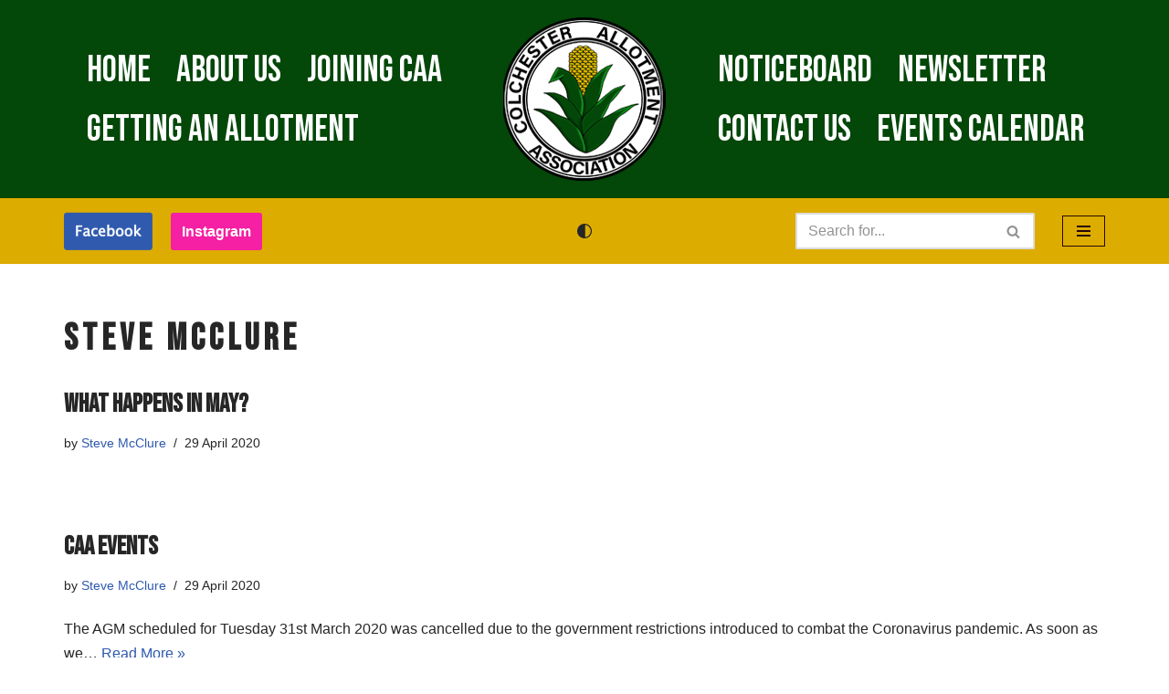

--- FILE ---
content_type: text/html; charset=UTF-8
request_url: https://www.colchester-allotments.org.uk/author/steve/
body_size: 14145
content:
<!DOCTYPE html>
<html lang="en-GB">

<head>
	
	<meta charset="UTF-8">
	<meta name="viewport" content="width=device-width, initial-scale=1, minimum-scale=1">
	<link rel="profile" href="https://gmpg.org/xfn/11">
		<title>Steve McClure &#8211; Colchester Allotment Association</title>
<meta name='robots' content='max-image-preview:large' />
<link rel='dns-prefetch' href='//maxcdn.bootstrapcdn.com' />
<link rel='dns-prefetch' href='//fonts.googleapis.com' />
<link rel="alternate" type="application/rss+xml" title="Colchester Allotment Association &raquo; Feed" href="https://www.colchester-allotments.org.uk/feed/" />
<link rel="alternate" type="application/rss+xml" title="Colchester Allotment Association &raquo; Comments Feed" href="https://www.colchester-allotments.org.uk/comments/feed/" />
<link rel="alternate" type="application/rss+xml" title="Colchester Allotment Association &raquo; Posts by Steve McClure Feed" href="https://www.colchester-allotments.org.uk/author/steve/feed/" />
<style id='wp-img-auto-sizes-contain-inline-css'>
img:is([sizes=auto i],[sizes^="auto," i]){contain-intrinsic-size:3000px 1500px}
/*# sourceURL=wp-img-auto-sizes-contain-inline-css */
</style>
<link rel='stylesheet' id='sbi_styles-css' href='https://www.colchester-allotments.org.uk/wp-content/plugins/instagram-feed/css/sbi-styles.min.css?ver=fde2248b7ea0a409ab20a6f532c9a3b7.1' media='all' />
<style id='wp-emoji-styles-inline-css'>

	img.wp-smiley, img.emoji {
		display: inline !important;
		border: none !important;
		box-shadow: none !important;
		height: 1em !important;
		width: 1em !important;
		margin: 0 0.07em !important;
		vertical-align: -0.1em !important;
		background: none !important;
		padding: 0 !important;
	}
/*# sourceURL=wp-emoji-styles-inline-css */
</style>
<style id='wp-block-library-inline-css'>
:root{--wp-block-synced-color:#7a00df;--wp-block-synced-color--rgb:122,0,223;--wp-bound-block-color:var(--wp-block-synced-color);--wp-editor-canvas-background:#ddd;--wp-admin-theme-color:#007cba;--wp-admin-theme-color--rgb:0,124,186;--wp-admin-theme-color-darker-10:#006ba1;--wp-admin-theme-color-darker-10--rgb:0,107,160.5;--wp-admin-theme-color-darker-20:#005a87;--wp-admin-theme-color-darker-20--rgb:0,90,135;--wp-admin-border-width-focus:2px}@media (min-resolution:192dpi){:root{--wp-admin-border-width-focus:1.5px}}.wp-element-button{cursor:pointer}:root .has-very-light-gray-background-color{background-color:#eee}:root .has-very-dark-gray-background-color{background-color:#313131}:root .has-very-light-gray-color{color:#eee}:root .has-very-dark-gray-color{color:#313131}:root .has-vivid-green-cyan-to-vivid-cyan-blue-gradient-background{background:linear-gradient(135deg,#00d084,#0693e3)}:root .has-purple-crush-gradient-background{background:linear-gradient(135deg,#34e2e4,#4721fb 50%,#ab1dfe)}:root .has-hazy-dawn-gradient-background{background:linear-gradient(135deg,#faaca8,#dad0ec)}:root .has-subdued-olive-gradient-background{background:linear-gradient(135deg,#fafae1,#67a671)}:root .has-atomic-cream-gradient-background{background:linear-gradient(135deg,#fdd79a,#004a59)}:root .has-nightshade-gradient-background{background:linear-gradient(135deg,#330968,#31cdcf)}:root .has-midnight-gradient-background{background:linear-gradient(135deg,#020381,#2874fc)}:root{--wp--preset--font-size--normal:16px;--wp--preset--font-size--huge:42px}.has-regular-font-size{font-size:1em}.has-larger-font-size{font-size:2.625em}.has-normal-font-size{font-size:var(--wp--preset--font-size--normal)}.has-huge-font-size{font-size:var(--wp--preset--font-size--huge)}.has-text-align-center{text-align:center}.has-text-align-left{text-align:left}.has-text-align-right{text-align:right}.has-fit-text{white-space:nowrap!important}#end-resizable-editor-section{display:none}.aligncenter{clear:both}.items-justified-left{justify-content:flex-start}.items-justified-center{justify-content:center}.items-justified-right{justify-content:flex-end}.items-justified-space-between{justify-content:space-between}.screen-reader-text{border:0;clip-path:inset(50%);height:1px;margin:-1px;overflow:hidden;padding:0;position:absolute;width:1px;word-wrap:normal!important}.screen-reader-text:focus{background-color:#ddd;clip-path:none;color:#444;display:block;font-size:1em;height:auto;left:5px;line-height:normal;padding:15px 23px 14px;text-decoration:none;top:5px;width:auto;z-index:100000}html :where(.has-border-color){border-style:solid}html :where([style*=border-top-color]){border-top-style:solid}html :where([style*=border-right-color]){border-right-style:solid}html :where([style*=border-bottom-color]){border-bottom-style:solid}html :where([style*=border-left-color]){border-left-style:solid}html :where([style*=border-width]){border-style:solid}html :where([style*=border-top-width]){border-top-style:solid}html :where([style*=border-right-width]){border-right-style:solid}html :where([style*=border-bottom-width]){border-bottom-style:solid}html :where([style*=border-left-width]){border-left-style:solid}html :where(img[class*=wp-image-]){height:auto;max-width:100%}:where(figure){margin:0 0 1em}html :where(.is-position-sticky){--wp-admin--admin-bar--position-offset:var(--wp-admin--admin-bar--height,0px)}@media screen and (max-width:600px){html :where(.is-position-sticky){--wp-admin--admin-bar--position-offset:0px}}

/*# sourceURL=wp-block-library-inline-css */
</style><style id='wp-block-paragraph-inline-css'>
.is-small-text{font-size:.875em}.is-regular-text{font-size:1em}.is-large-text{font-size:2.25em}.is-larger-text{font-size:3em}.has-drop-cap:not(:focus):first-letter{float:left;font-size:8.4em;font-style:normal;font-weight:100;line-height:.68;margin:.05em .1em 0 0;text-transform:uppercase}body.rtl .has-drop-cap:not(:focus):first-letter{float:none;margin-left:.1em}p.has-drop-cap.has-background{overflow:hidden}:root :where(p.has-background){padding:1.25em 2.375em}:where(p.has-text-color:not(.has-link-color)) a{color:inherit}p.has-text-align-left[style*="writing-mode:vertical-lr"],p.has-text-align-right[style*="writing-mode:vertical-rl"]{rotate:180deg}
/*# sourceURL=https://www.colchester-allotments.org.uk/wp-includes/blocks/paragraph/style.min.css */
</style>
<style id='global-styles-inline-css'>
:root{--wp--preset--aspect-ratio--square: 1;--wp--preset--aspect-ratio--4-3: 4/3;--wp--preset--aspect-ratio--3-4: 3/4;--wp--preset--aspect-ratio--3-2: 3/2;--wp--preset--aspect-ratio--2-3: 2/3;--wp--preset--aspect-ratio--16-9: 16/9;--wp--preset--aspect-ratio--9-16: 9/16;--wp--preset--color--black: #000000;--wp--preset--color--cyan-bluish-gray: #abb8c3;--wp--preset--color--white: #ffffff;--wp--preset--color--pale-pink: #f78da7;--wp--preset--color--vivid-red: #cf2e2e;--wp--preset--color--luminous-vivid-orange: #ff6900;--wp--preset--color--luminous-vivid-amber: #fcb900;--wp--preset--color--light-green-cyan: #7bdcb5;--wp--preset--color--vivid-green-cyan: #00d084;--wp--preset--color--pale-cyan-blue: #8ed1fc;--wp--preset--color--vivid-cyan-blue: #0693e3;--wp--preset--color--vivid-purple: #9b51e0;--wp--preset--color--neve-link-color: var(--nv-primary-accent);--wp--preset--color--neve-link-hover-color: var(--nv-secondary-accent);--wp--preset--color--nv-site-bg: var(--nv-site-bg);--wp--preset--color--nv-light-bg: var(--nv-light-bg);--wp--preset--color--nv-dark-bg: var(--nv-dark-bg);--wp--preset--color--neve-text-color: var(--nv-text-color);--wp--preset--color--nv-text-dark-bg: var(--nv-text-dark-bg);--wp--preset--color--nv-c-1: var(--nv-c-1);--wp--preset--color--nv-c-2: var(--nv-c-2);--wp--preset--gradient--vivid-cyan-blue-to-vivid-purple: linear-gradient(135deg,rgb(6,147,227) 0%,rgb(155,81,224) 100%);--wp--preset--gradient--light-green-cyan-to-vivid-green-cyan: linear-gradient(135deg,rgb(122,220,180) 0%,rgb(0,208,130) 100%);--wp--preset--gradient--luminous-vivid-amber-to-luminous-vivid-orange: linear-gradient(135deg,rgb(252,185,0) 0%,rgb(255,105,0) 100%);--wp--preset--gradient--luminous-vivid-orange-to-vivid-red: linear-gradient(135deg,rgb(255,105,0) 0%,rgb(207,46,46) 100%);--wp--preset--gradient--very-light-gray-to-cyan-bluish-gray: linear-gradient(135deg,rgb(238,238,238) 0%,rgb(169,184,195) 100%);--wp--preset--gradient--cool-to-warm-spectrum: linear-gradient(135deg,rgb(74,234,220) 0%,rgb(151,120,209) 20%,rgb(207,42,186) 40%,rgb(238,44,130) 60%,rgb(251,105,98) 80%,rgb(254,248,76) 100%);--wp--preset--gradient--blush-light-purple: linear-gradient(135deg,rgb(255,206,236) 0%,rgb(152,150,240) 100%);--wp--preset--gradient--blush-bordeaux: linear-gradient(135deg,rgb(254,205,165) 0%,rgb(254,45,45) 50%,rgb(107,0,62) 100%);--wp--preset--gradient--luminous-dusk: linear-gradient(135deg,rgb(255,203,112) 0%,rgb(199,81,192) 50%,rgb(65,88,208) 100%);--wp--preset--gradient--pale-ocean: linear-gradient(135deg,rgb(255,245,203) 0%,rgb(182,227,212) 50%,rgb(51,167,181) 100%);--wp--preset--gradient--electric-grass: linear-gradient(135deg,rgb(202,248,128) 0%,rgb(113,206,126) 100%);--wp--preset--gradient--midnight: linear-gradient(135deg,rgb(2,3,129) 0%,rgb(40,116,252) 100%);--wp--preset--font-size--small: 13px;--wp--preset--font-size--medium: 20px;--wp--preset--font-size--large: 36px;--wp--preset--font-size--x-large: 42px;--wp--preset--spacing--20: 0.44rem;--wp--preset--spacing--30: 0.67rem;--wp--preset--spacing--40: 1rem;--wp--preset--spacing--50: 1.5rem;--wp--preset--spacing--60: 2.25rem;--wp--preset--spacing--70: 3.38rem;--wp--preset--spacing--80: 5.06rem;--wp--preset--shadow--natural: 6px 6px 9px rgba(0, 0, 0, 0.2);--wp--preset--shadow--deep: 12px 12px 50px rgba(0, 0, 0, 0.4);--wp--preset--shadow--sharp: 6px 6px 0px rgba(0, 0, 0, 0.2);--wp--preset--shadow--outlined: 6px 6px 0px -3px rgb(255, 255, 255), 6px 6px rgb(0, 0, 0);--wp--preset--shadow--crisp: 6px 6px 0px rgb(0, 0, 0);}:where(.is-layout-flex){gap: 0.5em;}:where(.is-layout-grid){gap: 0.5em;}body .is-layout-flex{display: flex;}.is-layout-flex{flex-wrap: wrap;align-items: center;}.is-layout-flex > :is(*, div){margin: 0;}body .is-layout-grid{display: grid;}.is-layout-grid > :is(*, div){margin: 0;}:where(.wp-block-columns.is-layout-flex){gap: 2em;}:where(.wp-block-columns.is-layout-grid){gap: 2em;}:where(.wp-block-post-template.is-layout-flex){gap: 1.25em;}:where(.wp-block-post-template.is-layout-grid){gap: 1.25em;}.has-black-color{color: var(--wp--preset--color--black) !important;}.has-cyan-bluish-gray-color{color: var(--wp--preset--color--cyan-bluish-gray) !important;}.has-white-color{color: var(--wp--preset--color--white) !important;}.has-pale-pink-color{color: var(--wp--preset--color--pale-pink) !important;}.has-vivid-red-color{color: var(--wp--preset--color--vivid-red) !important;}.has-luminous-vivid-orange-color{color: var(--wp--preset--color--luminous-vivid-orange) !important;}.has-luminous-vivid-amber-color{color: var(--wp--preset--color--luminous-vivid-amber) !important;}.has-light-green-cyan-color{color: var(--wp--preset--color--light-green-cyan) !important;}.has-vivid-green-cyan-color{color: var(--wp--preset--color--vivid-green-cyan) !important;}.has-pale-cyan-blue-color{color: var(--wp--preset--color--pale-cyan-blue) !important;}.has-vivid-cyan-blue-color{color: var(--wp--preset--color--vivid-cyan-blue) !important;}.has-vivid-purple-color{color: var(--wp--preset--color--vivid-purple) !important;}.has-neve-link-color-color{color: var(--wp--preset--color--neve-link-color) !important;}.has-neve-link-hover-color-color{color: var(--wp--preset--color--neve-link-hover-color) !important;}.has-nv-site-bg-color{color: var(--wp--preset--color--nv-site-bg) !important;}.has-nv-light-bg-color{color: var(--wp--preset--color--nv-light-bg) !important;}.has-nv-dark-bg-color{color: var(--wp--preset--color--nv-dark-bg) !important;}.has-neve-text-color-color{color: var(--wp--preset--color--neve-text-color) !important;}.has-nv-text-dark-bg-color{color: var(--wp--preset--color--nv-text-dark-bg) !important;}.has-nv-c-1-color{color: var(--wp--preset--color--nv-c-1) !important;}.has-nv-c-2-color{color: var(--wp--preset--color--nv-c-2) !important;}.has-black-background-color{background-color: var(--wp--preset--color--black) !important;}.has-cyan-bluish-gray-background-color{background-color: var(--wp--preset--color--cyan-bluish-gray) !important;}.has-white-background-color{background-color: var(--wp--preset--color--white) !important;}.has-pale-pink-background-color{background-color: var(--wp--preset--color--pale-pink) !important;}.has-vivid-red-background-color{background-color: var(--wp--preset--color--vivid-red) !important;}.has-luminous-vivid-orange-background-color{background-color: var(--wp--preset--color--luminous-vivid-orange) !important;}.has-luminous-vivid-amber-background-color{background-color: var(--wp--preset--color--luminous-vivid-amber) !important;}.has-light-green-cyan-background-color{background-color: var(--wp--preset--color--light-green-cyan) !important;}.has-vivid-green-cyan-background-color{background-color: var(--wp--preset--color--vivid-green-cyan) !important;}.has-pale-cyan-blue-background-color{background-color: var(--wp--preset--color--pale-cyan-blue) !important;}.has-vivid-cyan-blue-background-color{background-color: var(--wp--preset--color--vivid-cyan-blue) !important;}.has-vivid-purple-background-color{background-color: var(--wp--preset--color--vivid-purple) !important;}.has-neve-link-color-background-color{background-color: var(--wp--preset--color--neve-link-color) !important;}.has-neve-link-hover-color-background-color{background-color: var(--wp--preset--color--neve-link-hover-color) !important;}.has-nv-site-bg-background-color{background-color: var(--wp--preset--color--nv-site-bg) !important;}.has-nv-light-bg-background-color{background-color: var(--wp--preset--color--nv-light-bg) !important;}.has-nv-dark-bg-background-color{background-color: var(--wp--preset--color--nv-dark-bg) !important;}.has-neve-text-color-background-color{background-color: var(--wp--preset--color--neve-text-color) !important;}.has-nv-text-dark-bg-background-color{background-color: var(--wp--preset--color--nv-text-dark-bg) !important;}.has-nv-c-1-background-color{background-color: var(--wp--preset--color--nv-c-1) !important;}.has-nv-c-2-background-color{background-color: var(--wp--preset--color--nv-c-2) !important;}.has-black-border-color{border-color: var(--wp--preset--color--black) !important;}.has-cyan-bluish-gray-border-color{border-color: var(--wp--preset--color--cyan-bluish-gray) !important;}.has-white-border-color{border-color: var(--wp--preset--color--white) !important;}.has-pale-pink-border-color{border-color: var(--wp--preset--color--pale-pink) !important;}.has-vivid-red-border-color{border-color: var(--wp--preset--color--vivid-red) !important;}.has-luminous-vivid-orange-border-color{border-color: var(--wp--preset--color--luminous-vivid-orange) !important;}.has-luminous-vivid-amber-border-color{border-color: var(--wp--preset--color--luminous-vivid-amber) !important;}.has-light-green-cyan-border-color{border-color: var(--wp--preset--color--light-green-cyan) !important;}.has-vivid-green-cyan-border-color{border-color: var(--wp--preset--color--vivid-green-cyan) !important;}.has-pale-cyan-blue-border-color{border-color: var(--wp--preset--color--pale-cyan-blue) !important;}.has-vivid-cyan-blue-border-color{border-color: var(--wp--preset--color--vivid-cyan-blue) !important;}.has-vivid-purple-border-color{border-color: var(--wp--preset--color--vivid-purple) !important;}.has-neve-link-color-border-color{border-color: var(--wp--preset--color--neve-link-color) !important;}.has-neve-link-hover-color-border-color{border-color: var(--wp--preset--color--neve-link-hover-color) !important;}.has-nv-site-bg-border-color{border-color: var(--wp--preset--color--nv-site-bg) !important;}.has-nv-light-bg-border-color{border-color: var(--wp--preset--color--nv-light-bg) !important;}.has-nv-dark-bg-border-color{border-color: var(--wp--preset--color--nv-dark-bg) !important;}.has-neve-text-color-border-color{border-color: var(--wp--preset--color--neve-text-color) !important;}.has-nv-text-dark-bg-border-color{border-color: var(--wp--preset--color--nv-text-dark-bg) !important;}.has-nv-c-1-border-color{border-color: var(--wp--preset--color--nv-c-1) !important;}.has-nv-c-2-border-color{border-color: var(--wp--preset--color--nv-c-2) !important;}.has-vivid-cyan-blue-to-vivid-purple-gradient-background{background: var(--wp--preset--gradient--vivid-cyan-blue-to-vivid-purple) !important;}.has-light-green-cyan-to-vivid-green-cyan-gradient-background{background: var(--wp--preset--gradient--light-green-cyan-to-vivid-green-cyan) !important;}.has-luminous-vivid-amber-to-luminous-vivid-orange-gradient-background{background: var(--wp--preset--gradient--luminous-vivid-amber-to-luminous-vivid-orange) !important;}.has-luminous-vivid-orange-to-vivid-red-gradient-background{background: var(--wp--preset--gradient--luminous-vivid-orange-to-vivid-red) !important;}.has-very-light-gray-to-cyan-bluish-gray-gradient-background{background: var(--wp--preset--gradient--very-light-gray-to-cyan-bluish-gray) !important;}.has-cool-to-warm-spectrum-gradient-background{background: var(--wp--preset--gradient--cool-to-warm-spectrum) !important;}.has-blush-light-purple-gradient-background{background: var(--wp--preset--gradient--blush-light-purple) !important;}.has-blush-bordeaux-gradient-background{background: var(--wp--preset--gradient--blush-bordeaux) !important;}.has-luminous-dusk-gradient-background{background: var(--wp--preset--gradient--luminous-dusk) !important;}.has-pale-ocean-gradient-background{background: var(--wp--preset--gradient--pale-ocean) !important;}.has-electric-grass-gradient-background{background: var(--wp--preset--gradient--electric-grass) !important;}.has-midnight-gradient-background{background: var(--wp--preset--gradient--midnight) !important;}.has-small-font-size{font-size: var(--wp--preset--font-size--small) !important;}.has-medium-font-size{font-size: var(--wp--preset--font-size--medium) !important;}.has-large-font-size{font-size: var(--wp--preset--font-size--large) !important;}.has-x-large-font-size{font-size: var(--wp--preset--font-size--x-large) !important;}
/*# sourceURL=global-styles-inline-css */
</style>

<style id='classic-theme-styles-inline-css'>
/*! This file is auto-generated */
.wp-block-button__link{color:#fff;background-color:#32373c;border-radius:9999px;box-shadow:none;text-decoration:none;padding:calc(.667em + 2px) calc(1.333em + 2px);font-size:1.125em}.wp-block-file__button{background:#32373c;color:#fff;text-decoration:none}
/*# sourceURL=/wp-includes/css/classic-themes.min.css */
</style>
<link rel='stylesheet' id='cff-css' href='https://www.colchester-allotments.org.uk/wp-content/plugins/custom-facebook-feed/assets/css/cff-style.min.css?ver=4.3.4' media='all' />
<link rel='stylesheet' id='sb-font-awesome-css' href='https://maxcdn.bootstrapcdn.com/font-awesome/4.7.0/css/font-awesome.min.css?ver=4385d7ba7c5b48507cd5050e0edc526b' media='all' />
<link rel='stylesheet' id='neve-style-css' href='https://www.colchester-allotments.org.uk/wp-content/themes/neve/style-main-new.min.css?ver=4.2.2' media='all' />
<style id='neve-style-inline-css'>
h1 {font-family: var(--h1fontfamily);}.is-menu-sidebar .header-menu-sidebar { visibility: visible; }.is-menu-sidebar.menu_sidebar_slide_left .header-menu-sidebar { transform: translate3d(0, 0, 0); left: 0; }.is-menu-sidebar.menu_sidebar_slide_right .header-menu-sidebar { transform: translate3d(0, 0, 0); right: 0; }.is-menu-sidebar.menu_sidebar_pull_right .header-menu-sidebar, .is-menu-sidebar.menu_sidebar_pull_left .header-menu-sidebar { transform: translateX(0); }.is-menu-sidebar.menu_sidebar_dropdown .header-menu-sidebar { height: auto; }.is-menu-sidebar.menu_sidebar_dropdown .header-menu-sidebar-inner { max-height: 400px; padding: 20px 0; }.is-menu-sidebar.menu_sidebar_full_canvas .header-menu-sidebar { opacity: 1; }.header-menu-sidebar .menu-item-nav-search:not(.floating) { pointer-events: none; }.header-menu-sidebar .menu-item-nav-search .is-menu-sidebar { pointer-events: unset; }@media screen and (max-width: 960px) { .builder-item.cr .item--inner { --textalign: center; --justify: center; } }
.nv-meta-list li.meta:not(:last-child):after { content:"/" }.nv-meta-list .no-mobile{
			display:none;
		}.nv-meta-list li.last::after{
			content: ""!important;
		}@media (min-width: 769px) {
			.nv-meta-list .no-mobile {
				display: inline-block;
			}
			.nv-meta-list li.last:not(:last-child)::after {
		 		content: "/" !important;
			}
		}
.toggle-palette a { display: flex; align-items: center; } .toggle-palette .icon { display: flex; width: var(--iconsize); height: var(--iconsize); fill: currentColor; } .toggle-palette .label { font-size: 0.85em; margin-left: 5px; }
 :root{ --container: 748px;--postwidth:100%; --primarybtnbg: var(--nv-primary-accent); --primarybtnhoverbg: var(--nv-primary-accent); --primarybtncolor: #fff; --secondarybtncolor: var(--nv-primary-accent); --primarybtnhovercolor: #fff; --secondarybtnhovercolor: var(--nv-primary-accent);--primarybtnborderradius:3px;--secondarybtnborderradius:3px;--secondarybtnborderwidth:3px;--btnpadding:13px 15px;--primarybtnpadding:13px 15px;--secondarybtnpadding:calc(13px - 3px) calc(15px - 3px); --btnlineheight: 1.6em; --btntexttransform: none; --bodyfontfamily: "Lucida Sans Unicode","Lucida Grande",sans-serif; --bodyfontsize: 15px; --bodylineheight: 1.6em; --bodyletterspacing: 0px; --bodyfontweight: 400; --bodytexttransform: none; --headingsfontfamily: "Bebas Neue"; --h1fontfamily: "Bebas Neue"; --h1fontsize: 36px; --h1fontweight: 700; --h1lineheight: 1.2em; --h1letterspacing: 0px; --h1texttransform: none; --h2fontsize: 28px; --h2fontweight: 700; --h2lineheight: 1.3; --h2letterspacing: 0px; --h2texttransform: none; --h3fontsize: 24px; --h3fontweight: 700; --h3lineheight: 1.4; --h3letterspacing: 0px; --h3texttransform: none; --h4fontsize: 20px; --h4fontweight: 700; --h4lineheight: 1.6; --h4letterspacing: 0px; --h4texttransform: none; --h5fontsize: 16px; --h5fontweight: 700; --h5lineheight: 1.6; --h5letterspacing: 0px; --h5texttransform: none; --h6fontsize: 14px; --h6fontweight: 700; --h6lineheight: 1.6; --h6letterspacing: 0px; --h6texttransform: none;--formfieldborderwidth:2px;--formfieldborderradius:3px; --formfieldbgcolor: var(--nv-site-bg); --formfieldbordercolor: #dddddd; --formfieldcolor: var(--nv-text-color);--formfieldpadding:10px 12px; } .nv-index-posts{ --borderradius:0px; } .has-neve-button-color-color{ color: var(--nv-primary-accent)!important; } .has-neve-button-color-background-color{ background-color: var(--nv-primary-accent)!important; } .single-post-container .alignfull > [class*="__inner-container"], .single-post-container .alignwide > [class*="__inner-container"]{ max-width:718px } .nv-meta-list{ --avatarsize: 20px; } .single .nv-meta-list{ --avatarsize: 20px; } .nv-is-boxed.nv-comments-wrap{ --padding:20px; } .nv-is-boxed.comment-respond{ --padding:20px; } .single:not(.single-product), .page{ --c-vspace:0 0 0 0;; } .scroll-to-top{ --color: var(--nv-text-dark-bg);--padding:8px 10px; --borderradius: 3px; --bgcolor: var(--nv-primary-accent); --hovercolor: var(--nv-text-dark-bg); --hoverbgcolor: var(--nv-primary-accent);--size:16px; } .global-styled{ --bgcolor: var(--nv-site-bg); } .header-top{ --rowbcolor: var(--nv-light-bg); --color: #ffffff; --bgcolor: #034709; } .header-main{ --rowbwidth:0px; --rowbcolor: var(--nv-light-bg); --color: var(--nv-text-color); --bgcolor: #ddac00; } .header-bottom{ --rowbcolor: var(--nv-light-bg); --color: var(--nv-text-color); --bgcolor: var(--nv-site-bg); } .header-menu-sidebar-bg{ --justify: flex-start; --textalign: left;--flexg: 1;--wrapdropdownwidth: auto; --color: var(--nv-text-color); --bgcolor: #034709; } .header-menu-sidebar{ width: 360px; } .builder-item--logo{ --maxwidth: 120px; --color: #ffffff; --fs: 24px;--padding:10px 0;--margin:0; --textalign: left;--justify: flex-start; } .builder-item--nav-icon,.header-menu-sidebar .close-sidebar-panel .navbar-toggle{ --bgcolor: #ddac00; --color: #260707;--borderradius:0;--borderwidth:1px; } .builder-item--nav-icon{ --label-margin:0 5px 0 0;;--padding:10px 15px;--margin:0; } .builder-item--primary-menu{ --color: #ffffff; --hovercolor: #ddac00; --hovertextcolor: var(--nv-text-color); --activecolor: #ddac00; --spacing: 1px; --height: 25px;--padding:0;--margin:0; --fontfamily: "Bebas Neue"; --fontsize: 1.7em; --lineheight: 1.6em; --letterspacing: 0px; --fontweight: 500; --texttransform: none; --iconsize: 1.7em; } .hfg-is-group.has-primary-menu .inherit-ff{ --inheritedff: Bebas Neue; --inheritedfw: 500; } .builder-item--button_base{ --primarybtnbg: #f520a3; --primarybtncolor: #fff; --primarybtnhoverbg: #f520a3; --primarybtnhovercolor: #fff;--primarybtnborderradius:3px;--primarybtnshadow:none;--primarybtnhovershadow:none;--padding:8px 12px;--margin:0; } .builder-item--custom_html{ --padding:0;--margin:0; --fontsize: 1em; --lineheight: 1.6; --letterspacing: 0px; --fontweight: 500; --texttransform: none; --iconsize: 1em; --textalign: left;--justify: flex-start; } .builder-item--header_palette_switch{ --iconsize: 16px;--padding:0;--margin:0; } .builder-item--header_search{ --height: 40px;--formfieldborderwidth:2px;--formfieldborderradius:2px;--padding:0;--margin:0; } .builder-item--secondary-menu{ --color: #ffffff; --hovercolor: #ddac00; --hovertextcolor: var(--nv-text-color); --activecolor: #ddac00; --spacing: 20px; --height: 25px;--padding:0;--margin:0; --fontfamily: "Bebas Neue"; --fontsize: 1.7em; --lineheight: 1.6em; --letterspacing: 0px; --fontweight: 300; --texttransform: none; --iconsize: 1.7em; } .hfg-is-group.has-secondary-menu .inherit-ff{ --inheritedff: Bebas Neue; --inheritedfw: 300; } .footer-top-inner .row{ grid-template-columns:1fr 1fr 1fr; --valign: flex-start; } .footer-top{ --rowbcolor: var(--nv-light-bg); --color: var(--nv-text-color); --bgcolor: var(--nv-site-bg); } .footer-main-inner .row{ grid-template-columns:1fr 1fr 1fr; --valign: flex-start; } .footer-main{ --rowbcolor: var(--nv-light-bg); --color: var(--nv-text-color); --bgcolor: var(--nv-site-bg); } .footer-bottom-inner .row{ grid-template-columns:1fr 1fr 1fr; --valign: flex-start; } .footer-bottom{ --rowbcolor: var(--nv-light-bg); --color: var(--nv-text-dark-bg); --bgcolor: var(--nv-dark-bg); } @media(min-width: 576px){ :root{ --container: 992px;--postwidth:100%;--btnpadding:13px 15px;--primarybtnpadding:13px 15px;--secondarybtnpadding:calc(13px - 3px) calc(15px - 3px); --btnlineheight: 1.6em; --bodyfontsize: 16px; --bodylineheight: 1.6em; --bodyletterspacing: 0px; --h1fontsize: 38px; --h1lineheight: 1.2em; --h1letterspacing: 0px; --h2fontsize: 30px; --h2lineheight: 1.2; --h2letterspacing: 0px; --h3fontsize: 26px; --h3lineheight: 1.4; --h3letterspacing: 0px; --h4fontsize: 22px; --h4lineheight: 1.5; --h4letterspacing: 0px; --h5fontsize: 18px; --h5lineheight: 1.6; --h5letterspacing: 0px; --h6fontsize: 14px; --h6lineheight: 1.6; --h6letterspacing: 0px; } .single-post-container .alignfull > [class*="__inner-container"], .single-post-container .alignwide > [class*="__inner-container"]{ max-width:962px } .nv-meta-list{ --avatarsize: 20px; } .single .nv-meta-list{ --avatarsize: 20px; } .nv-is-boxed.nv-comments-wrap{ --padding:30px; } .nv-is-boxed.comment-respond{ --padding:30px; } .single:not(.single-product), .page{ --c-vspace:0 0 0 0;; } .scroll-to-top{ --padding:8px 10px;--size:16px; } .header-main{ --rowbwidth:0px; } .header-menu-sidebar-bg{ --justify: flex-start; --textalign: left;--flexg: 1;--wrapdropdownwidth: auto; } .header-menu-sidebar{ width: 360px; } .builder-item--logo{ --maxwidth: 120px; --fs: 24px;--padding:10px 0;--margin:0; --textalign: left;--justify: flex-start; } .builder-item--nav-icon{ --label-margin:0 5px 0 0;;--padding:10px 15px;--margin:0; } .builder-item--primary-menu{ --spacing: 20px; --height: 25px;--padding:0;--margin:0; --fontsize: 1em; --lineheight: 1.6em; --letterspacing: 0px; --iconsize: 1em; } .builder-item--button_base{ --padding:8px 12px;--margin:0; } .builder-item--custom_html{ --padding:0;--margin:0; --fontsize: 1em; --lineheight: 1.6; --letterspacing: 0px; --iconsize: 1em; --textalign: left;--justify: flex-start; } .builder-item--header_palette_switch{ --iconsize: 16px;--padding:0;--margin:0; } .builder-item--header_search{ --height: 40px;--formfieldborderwidth:2px;--formfieldborderradius:2px;--padding:0;--margin:0; } .builder-item--secondary-menu{ --spacing: 20px; --height: 25px;--padding:0;--margin:0; --fontsize: 1em; --lineheight: 1.6em; --letterspacing: 0px; --iconsize: 1em; } }@media(min-width: 960px){ :root{ --container: 1170px;--postwidth:100%;--btnpadding:13px 15px;--primarybtnpadding:13px 15px;--secondarybtnpadding:calc(13px - 3px) calc(15px - 3px); --btnlineheight: 1.6em; --bodyfontsize: 16px; --bodylineheight: 1.7em; --bodyletterspacing: 0px; --h1fontsize: 40px; --h1lineheight: 1.1em; --h1letterspacing: 5px; --h2fontsize: 32px; --h2lineheight: 1.2; --h2letterspacing: 0px; --h3fontsize: 28px; --h3lineheight: 1.4; --h3letterspacing: 0px; --h4fontsize: 24px; --h4lineheight: 1.5; --h4letterspacing: 0px; --h5fontsize: 20px; --h5lineheight: 1.6; --h5letterspacing: 0px; --h6fontsize: 16px; --h6lineheight: 1.6; --h6letterspacing: 0px; } body:not(.single):not(.archive):not(.blog):not(.search):not(.error404) .neve-main > .container .col, body.post-type-archive-course .neve-main > .container .col, body.post-type-archive-llms_membership .neve-main > .container .col{ max-width: 100%; } body:not(.single):not(.archive):not(.blog):not(.search):not(.error404) .nv-sidebar-wrap, body.post-type-archive-course .nv-sidebar-wrap, body.post-type-archive-llms_membership .nv-sidebar-wrap{ max-width: 0%; } .neve-main > .archive-container .nv-index-posts.col{ max-width: 100%; } .neve-main > .archive-container .nv-sidebar-wrap{ max-width: 0%; } .neve-main > .single-post-container .nv-single-post-wrap.col{ max-width: 70%; } .single-post-container .alignfull > [class*="__inner-container"], .single-post-container .alignwide > [class*="__inner-container"]{ max-width:789px } .container-fluid.single-post-container .alignfull > [class*="__inner-container"], .container-fluid.single-post-container .alignwide > [class*="__inner-container"]{ max-width:calc(70% + 15px) } .neve-main > .single-post-container .nv-sidebar-wrap{ max-width: 30%; } .nv-meta-list{ --avatarsize: 20px; } .single .nv-meta-list{ --avatarsize: 20px; } .nv-is-boxed.nv-comments-wrap{ --padding:40px; } .nv-is-boxed.comment-respond{ --padding:40px; } .single:not(.single-product), .page{ --c-vspace:0 0 0 0;; } .scroll-to-top{ --padding:8px 10px;--size:16px; } .header-main{ --rowbwidth:0px; } .header-menu-sidebar-bg{ --justify: flex-start; --textalign: left;--flexg: 1;--wrapdropdownwidth: auto; } .header-menu-sidebar{ width: 360px; } .builder-item--logo{ --maxwidth: 350px; --fs: 24px;--padding:10px 0;--margin:0; --textalign: left;--justify: flex-start; } .builder-item--nav-icon{ --label-margin:0 5px 0 0;;--padding:10px 15px;--margin:0; } .builder-item--primary-menu{ --spacing: 20px; --height: 25px;--padding:21px;--margin:0; --fontsize: 2.5em; --lineheight: 1.6em; --letterspacing: 0px; --iconsize: 2.5em; } .builder-item--button_base{ --padding:8px 12px;--margin:0; } .builder-item--custom_html{ --padding:0;--margin:0; --fontsize: 1em; --lineheight: 1.6; --letterspacing: 0px; --iconsize: 1em; --textalign: left;--justify: flex-start; } .builder-item--header_palette_switch{ --iconsize: 16px;--padding:0;--margin:0; } .builder-item--header_search{ --height: 40px;--formfieldborderwidth:2px;--formfieldborderradius:2px;--padding:0;--margin:0; } .builder-item--secondary-menu{ --spacing: 20px; --height: 25px;--padding:12px;--margin:0; --fontsize: 2.5em; --lineheight: 1.6em; --letterspacing: 0px; --iconsize: 2.5em; } }.scroll-to-top {right: 20px; border: none; position: fixed; bottom: 30px; display: none; opacity: 0; visibility: hidden; transition: opacity 0.3s ease-in-out, visibility 0.3s ease-in-out; align-items: center; justify-content: center; z-index: 999; } @supports (-webkit-overflow-scrolling: touch) { .scroll-to-top { bottom: 74px; } } .scroll-to-top.image { background-position: center; } .scroll-to-top .scroll-to-top-image { width: 100%; height: 100%; } .scroll-to-top .scroll-to-top-label { margin: 0; padding: 5px; } .scroll-to-top:hover { text-decoration: none; } .scroll-to-top.scroll-to-top-left {left: 20px; right: unset;} .scroll-to-top.scroll-show-mobile { display: flex; } @media (min-width: 960px) { .scroll-to-top { display: flex; } }.scroll-to-top { color: var(--color); padding: var(--padding); border-radius: var(--borderradius); background: var(--bgcolor); } .scroll-to-top:hover, .scroll-to-top:focus { color: var(--hovercolor); background: var(--hoverbgcolor); } .scroll-to-top-icon, .scroll-to-top.image .scroll-to-top-image { width: var(--size); height: var(--size); } .scroll-to-top-image { background-image: var(--bgimage); background-size: cover; }:root{--nv-primary-accent:#2f5aae;--nv-secondary-accent:#2f5aae;--nv-site-bg:#ffffff;--nv-light-bg:#f4f5f7;--nv-dark-bg:#121212;--nv-text-color:#272626;--nv-text-dark-bg:#ffffff;--nv-c-1:#9463ae;--nv-c-2:#be574b;--nv-fallback-ff:Arial, Helvetica, sans-serif;} [data-neve-theme="light"], html.neve-light-theme { --nv-primary-accent:#2f5aae;--nv-secondary-accent:#2f5aae;--nv-site-bg:#ffffff;--nv-light-bg:#f4f5f7;--nv-dark-bg:#121212;--nv-text-color:#272626;--nv-text-dark-bg:#ffffff;--nv-c-1:#9463ae;--nv-c-2:#be574b; } [data-neve-theme="dark"], html.neve-dark-theme ~ * { --nv-primary-accent:#00c2ff;--nv-secondary-accent:#00c2ff;--nv-site-bg:#121212;--nv-light-bg:#1a1a1a;--nv-dark-bg:#000000;--nv-text-color:#ffffff;--nv-text-dark-bg:#ffffff;--nv-c-1:#198754;--nv-c-2:#be574b; } 
/*# sourceURL=neve-style-inline-css */
</style>
<link rel='stylesheet' id='neve-google-font-bebas-neue-css' href='//fonts.googleapis.com/css?family=Bebas+Neue%3A500%2C300%2C400%2C700&#038;display=swap&#038;ver=4.2.2' media='all' />
<script src="https://www.colchester-allotments.org.uk/wp-includes/js/jquery/jquery.min.js?ver=3.7.1" id="jquery-core-js"></script>
<script src="https://www.colchester-allotments.org.uk/wp-includes/js/jquery/jquery-migrate.min.js?ver=3.4.1" id="jquery-migrate-js"></script>
<link rel="https://api.w.org/" href="https://www.colchester-allotments.org.uk/wp-json/" /><link rel="alternate" title="JSON" type="application/json" href="https://www.colchester-allotments.org.uk/wp-json/wp/v2/users/6" /><link rel="EditURI" type="application/rsd+xml" title="RSD" href="https://www.colchester-allotments.org.uk/xmlrpc.php?rsd" />
<style>.recentcomments a{display:inline !important;padding:0 !important;margin:0 !important;}</style>
	</head>

<body data-rsssl=1  class="archive author author-steve author-6 wp-theme-neve  nv-blog-default nv-sidebar-left menu_sidebar_slide_left" id="neve_body"  >
<div class="wrapper">
	
	<header class="header"  >
		<a class="neve-skip-link show-on-focus" href="#content" >
			Skip to content		</a>
		<div id="header-grid"  class="hfg_header site-header">
	<div class="header--row header-top hide-on-mobile hide-on-tablet layout-full-contained has-center header--row"
	data-row-id="top" data-show-on="desktop">

	<div
		class="header--row-inner header-top-inner">
		<div class="container">
			<div
				class="row row--wrapper"
				data-section="hfg_header_layout_top" >
				<div class="hfg-slot left"><div class="builder-item has-nav"><div class="item--inner builder-item--primary-menu has_menu"
		data-section="header_menu_primary"
		data-item-id="primary-menu">
	<div class="nv-nav-wrap">
	<div role="navigation" class="nav-menu-primary style-border-bottom m-style"
			aria-label="Primary Menu">

		<ul id="nv-primary-navigation-top" class="primary-menu-ul nav-ul menu-desktop"><li id="menu-item-20" class="menu-item menu-item-type-post_type menu-item-object-page menu-item-home menu-item-20"><div class="wrap"><a href="https://www.colchester-allotments.org.uk/">Home</a></div></li>
<li id="menu-item-24" class="menu-item menu-item-type-post_type menu-item-object-page menu-item-24"><div class="wrap"><a href="https://www.colchester-allotments.org.uk/what-we-do/">About Us</a></div></li>
<li id="menu-item-22" class="menu-item menu-item-type-post_type menu-item-object-page menu-item-22"><div class="wrap"><a href="https://www.colchester-allotments.org.uk/joining-caa/">Joining CAA</a></div></li>
<li id="menu-item-27" class="menu-item menu-item-type-post_type menu-item-object-page menu-item-27"><div class="wrap"><a href="https://www.colchester-allotments.org.uk/how-to-get-an-allotment/">Getting an Allotment</a></div></li>
</ul>	</div>
</div>

	</div>

</div></div><div class="hfg-slot center"><div class="builder-item desktop-left"><div class="item--inner builder-item--logo"
		data-section="title_tagline"
		data-item-id="logo">
	
<div class="site-logo">
	<a class="brand" href="https://www.colchester-allotments.org.uk/" aria-label="Colchester Allotment Association The association for Colchester&#039;s allotment holders, prospective holders, and home gardeners" rel="home"><img width="200" height="181" src="https://www.colchester-allotments.org.uk/wp-content/uploads/2024/03/CAA-Logo-2023-Colour-with-white-logo-background-but-smaller.png" class="neve-site-logo skip-lazy" alt="" data-variant="logo" decoding="async" /></a></div>
	</div>

</div></div><div class="hfg-slot right"><div class="builder-item desktop-left"><div class="item--inner builder-item--secondary-menu has_menu"
		data-section="secondary_menu_primary"
		data-item-id="secondary-menu">
	<div class="nv-top-bar">
	<div role="navigation" class="menu-content nav-menu-secondary style-border-bottom m-style"
		aria-label="Secondary Menu">
		<ul id="secondary-menu-desktop-top" class="nav-ul"><li id="menu-item-266" class="menu-item menu-item-type-post_type menu-item-object-page menu-item-266"><div class="wrap"><a href="https://www.colchester-allotments.org.uk/noticeboard/">Notice­board</a></div></li>
<li id="menu-item-265" class="menu-item menu-item-type-post_type menu-item-object-page menu-item-265"><div class="wrap"><a href="https://www.colchester-allotments.org.uk/newsletter/">Newsletter</a></div></li>
<li id="menu-item-267" class="menu-item menu-item-type-post_type menu-item-object-page menu-item-267"><div class="wrap"><a href="https://www.colchester-allotments.org.uk/contact-caa/">Contact Us</a></div></li>
<li id="menu-item-413" class="menu-item menu-item-type-post_type menu-item-object-page menu-item-413"><div class="wrap"><a href="https://www.colchester-allotments.org.uk/events-calendar/">Events calendar</a></div></li>
</ul>	</div>
</div>

	</div>

</div></div>							</div>
		</div>
	</div>
</div>


<nav class="header--row header-main hide-on-mobile hide-on-tablet layout-full-contained nv-navbar has-center header--row"
	data-row-id="main" data-show-on="desktop">

	<div
		class="header--row-inner header-main-inner">
		<div class="container">
			<div
				class="row row--wrapper"
				data-section="hfg_header_layout_main" >
				<div class="hfg-slot left"><div class="builder-item desktop-left hfg-is-group"><div class="item--inner builder-item--custom_html"
		data-section="custom_html"
		data-item-id="custom_html">
	<div class="nv-html-content"> 	<p><a href="http://facebook.com/colchesterallotments"><img src="https://www.colchester-allotments.org.uk/wp-content/uploads/2024/03/Facebook-Button-2-300x152.png" alt="" width="97" height="49" class="alignnone wp-image-424" /></a></p>
</div>
	</div>

<div class="item--inner builder-item--button_base"
		data-section="header_button"
		data-item-id="button_base">
	<div class="component-wrap">
	<a href="https://www.instagram.com/colchester_allotments" class="button button-primary"
		>Instagram</a>
</div>
	</div>

</div></div><div class="hfg-slot center"><div class="builder-item desktop-left"><div class="item--inner builder-item--header_palette_switch"
		data-section="header_palette_switch"
		data-item-id="header_palette_switch">
	<div class="toggle-palette">
	<a class="toggle palette-icon-wrapper" aria-label="Palette Switch" href="#" >
		<span class="icon"><svg aria-hidden="true" fill="currentColor" width="100%" xmlns="http://www.w3.org/2000/svg" viewBox="0 0 512 512"><path d="M256,0C114.516,0,0,114.497,0,256c0,141.484,114.497,256,256,256c141.484,0,256-114.497,256-256 C512,114.516,397.503,0,256,0z M276,471.079V40.921C385.28,50.889,472,142.704,472,256C472,369.28,385.294,461.11,276,471.079z" /></svg></span>
			</a>
</div>
	</div>

</div></div><div class="hfg-slot right"><div class="builder-item desktop-left"><div class="item--inner builder-item--header_search"
		data-section="header_search"
		data-item-id="header_search">
	<div class="component-wrap search-field">
	<div class="widget widget-search"  style="padding: 0;margin: 8px 2px;"  >
		
<form role="search"
	method="get"
	class="search-form"
	action="https://www.colchester-allotments.org.uk/">
	<label>
		<span class="screen-reader-text">Search for...</span>
	</label>
	<input type="search"
		class="search-field"
		aria-label="Search"
		placeholder="Search for..."
		value=""
		name="s"/>
	<button type="submit"
			class="search-submit nv-submit"
			aria-label="Search">
					<span class="nv-search-icon-wrap">
				<span class="nv-icon nv-search" >
				<svg width="15" height="15" viewBox="0 0 1792 1792" xmlns="http://www.w3.org/2000/svg"><path d="M1216 832q0-185-131.5-316.5t-316.5-131.5-316.5 131.5-131.5 316.5 131.5 316.5 316.5 131.5 316.5-131.5 131.5-316.5zm512 832q0 52-38 90t-90 38q-54 0-90-38l-343-342q-179 124-399 124-143 0-273.5-55.5t-225-150-150-225-55.5-273.5 55.5-273.5 150-225 225-150 273.5-55.5 273.5 55.5 225 150 150 225 55.5 273.5q0 220-124 399l343 343q37 37 37 90z" /></svg>
			</span>			</span>
			</button>
	</form>
	</div>
</div>
	</div>

</div><div class="builder-item desktop-left"><div class="item--inner builder-item--nav-icon"
		data-section="header_menu_icon"
		data-item-id="nav-icon">
	<div class="menu-mobile-toggle item-button navbar-toggle-wrapper">
	<button type="button" class=" navbar-toggle"
			value="Navigation Menu"
					aria-label="Navigation Menu "
			aria-expanded="false" onclick="if('undefined' !== typeof toggleAriaClick ) { toggleAriaClick() }">
					<span class="bars">
				<span class="icon-bar"></span>
				<span class="icon-bar"></span>
				<span class="icon-bar"></span>
			</span>
					<span class="screen-reader-text">Navigation Menu</span>
	</button>
</div> <!--.navbar-toggle-wrapper-->


	</div>

</div></div>							</div>
		</div>
	</div>
</nav>


<nav class="header--row header-main hide-on-desktop layout-full-contained nv-navbar header--row"
	data-row-id="main" data-show-on="mobile">

	<div
		class="header--row-inner header-main-inner">
		<div class="container">
			<div
				class="row row--wrapper"
				data-section="hfg_header_layout_main" >
				<div class="hfg-slot left"><div class="builder-item tablet-left mobile-left"><div class="item--inner builder-item--logo"
		data-section="title_tagline"
		data-item-id="logo">
	
<div class="site-logo">
	<a class="brand" href="https://www.colchester-allotments.org.uk/" aria-label="Colchester Allotment Association The association for Colchester&#039;s allotment holders, prospective holders, and home gardeners" rel="home"><img width="200" height="181" src="https://www.colchester-allotments.org.uk/wp-content/uploads/2024/03/CAA-Logo-2023-Colour-with-white-logo-background-but-smaller.png" class="neve-site-logo skip-lazy" alt="" data-variant="logo" decoding="async" /></a></div>
	</div>

</div></div><div class="hfg-slot right"><div class="builder-item tablet-left mobile-left"><div class="item--inner builder-item--nav-icon"
		data-section="header_menu_icon"
		data-item-id="nav-icon">
	<div class="menu-mobile-toggle item-button navbar-toggle-wrapper">
	<button type="button" class=" navbar-toggle"
			value="Navigation Menu"
					aria-label="Navigation Menu "
			aria-expanded="false" onclick="if('undefined' !== typeof toggleAriaClick ) { toggleAriaClick() }">
					<span class="bars">
				<span class="icon-bar"></span>
				<span class="icon-bar"></span>
				<span class="icon-bar"></span>
			</span>
					<span class="screen-reader-text">Navigation Menu</span>
	</button>
</div> <!--.navbar-toggle-wrapper-->


	</div>

</div></div>							</div>
		</div>
	</div>
</nav>

<div
		id="header-menu-sidebar" class="header-menu-sidebar tcb menu-sidebar-panel slide_left hfg-pe"
		data-row-id="sidebar">
	<div id="header-menu-sidebar-bg" class="header-menu-sidebar-bg">
				<div class="close-sidebar-panel navbar-toggle-wrapper">
			<button type="button" class="hamburger is-active  navbar-toggle active" 					value="Navigation Menu"
					aria-label="Navigation Menu "
					aria-expanded="false" onclick="if('undefined' !== typeof toggleAriaClick ) { toggleAriaClick() }">
								<span class="bars">
						<span class="icon-bar"></span>
						<span class="icon-bar"></span>
						<span class="icon-bar"></span>
					</span>
								<span class="screen-reader-text">
			Navigation Menu					</span>
			</button>
		</div>
					<div id="header-menu-sidebar-inner" class="header-menu-sidebar-inner tcb ">
						<div class="builder-item has-nav"><div class="item--inner builder-item--primary-menu has_menu"
		data-section="header_menu_primary"
		data-item-id="primary-menu">
	<div class="nv-nav-wrap">
	<div role="navigation" class="nav-menu-primary style-border-bottom m-style"
			aria-label="Primary Menu">

		<ul id="nv-primary-navigation-sidebar" class="primary-menu-ul nav-ul menu-mobile"><li class="menu-item menu-item-type-post_type menu-item-object-page menu-item-home menu-item-20"><div class="wrap"><a href="https://www.colchester-allotments.org.uk/">Home</a></div></li>
<li class="menu-item menu-item-type-post_type menu-item-object-page menu-item-24"><div class="wrap"><a href="https://www.colchester-allotments.org.uk/what-we-do/">About Us</a></div></li>
<li class="menu-item menu-item-type-post_type menu-item-object-page menu-item-22"><div class="wrap"><a href="https://www.colchester-allotments.org.uk/joining-caa/">Joining CAA</a></div></li>
<li class="menu-item menu-item-type-post_type menu-item-object-page menu-item-27"><div class="wrap"><a href="https://www.colchester-allotments.org.uk/how-to-get-an-allotment/">Getting an Allotment</a></div></li>
</ul>	</div>
</div>

	</div>

</div><div class="builder-item desktop-left tablet-left mobile-left"><div class="item--inner builder-item--secondary-menu has_menu"
		data-section="secondary_menu_primary"
		data-item-id="secondary-menu">
	<div class="nv-top-bar">
	<div role="navigation" class="menu-content nav-menu-secondary style-border-bottom m-style"
		aria-label="Secondary Menu">
		<ul id="secondary-menu-mobile-sidebar" class="nav-ul"><li class="menu-item menu-item-type-post_type menu-item-object-page menu-item-266"><div class="wrap"><a href="https://www.colchester-allotments.org.uk/noticeboard/">Notice­board</a></div></li>
<li class="menu-item menu-item-type-post_type menu-item-object-page menu-item-265"><div class="wrap"><a href="https://www.colchester-allotments.org.uk/newsletter/">Newsletter</a></div></li>
<li class="menu-item menu-item-type-post_type menu-item-object-page menu-item-267"><div class="wrap"><a href="https://www.colchester-allotments.org.uk/contact-caa/">Contact Us</a></div></li>
<li class="menu-item menu-item-type-post_type menu-item-object-page menu-item-413"><div class="wrap"><a href="https://www.colchester-allotments.org.uk/events-calendar/">Events calendar</a></div></li>
</ul>	</div>
</div>

	</div>

</div>					</div>
	</div>
</div>
<div class="header-menu-sidebar-overlay hfg-ov hfg-pe" onclick="if('undefined' !== typeof toggleAriaClick ) { toggleAriaClick() }"></div>
</div>
	</header>

	<style>.nav-ul li:focus-within .wrap.active + .sub-menu { opacity: 1; visibility: visible; }.nav-ul li.neve-mega-menu:focus-within .wrap.active + .sub-menu { display: grid; }.nav-ul li > .wrap { display: flex; align-items: center; position: relative; padding: 0 4px; }.nav-ul:not(.menu-mobile):not(.neve-mega-menu) > li > .wrap > a { padding-top: 1px }</style>

	
	<main id="content" class="neve-main">

	<div class="container archive-container">

		
		<div class="row">
						<div class="nv-index-posts blog col">
				<div class="nv-page-title-wrap nv-big-title" >
	<div class="nv-page-title ">
				<h1><span class="vcard">Steve McClure</span></h1>
					</div><!--.nv-page-title-->
</div> <!--.nv-page-title-wrap-->
	<div class="posts-wrapper"><article id="post-223" class="post-223 post type-post status-publish format-standard hentry category-uncategorised layout-default col-12  nv-non-grid-article ">

	<div class="article-content-col">
		<div class="content">
			<div class="default-post nv-ft-wrap"><div class="non-grid-content default-layout-content"><h2 class="blog-entry-title entry-title"><a href="https://www.colchester-allotments.org.uk/what-happens-in-may/" rel="bookmark">WHAT HAPPENS IN MAY?</a></h2><ul class="nv-meta-list"><li  class="meta author vcard "><span class="author-name fn">by <a href="https://www.colchester-allotments.org.uk/author/steve/" title="Posts by Steve McClure" rel="author">Steve McClure</a></span></li><li class="meta date posted-on "><time class="entry-date published" datetime="2020-04-29T20:59:41+01:00" content="2020-04-29">29 April 2020</time></li></ul><div class="excerpt-wrap entry-summary"></div></div></div>		</div>
	</div>
</article>
<article id="post-138" class="post-138 post type-post status-publish format-standard hentry category-caa-events layout-default col-12  nv-non-grid-article ">

	<div class="article-content-col">
		<div class="content">
			<div class="default-post nv-ft-wrap"><div class="non-grid-content default-layout-content"><h2 class="blog-entry-title entry-title"><a href="https://www.colchester-allotments.org.uk/138-2/" rel="bookmark">CAA Events</a></h2><ul class="nv-meta-list"><li  class="meta author vcard "><span class="author-name fn">by <a href="https://www.colchester-allotments.org.uk/author/steve/" title="Posts by Steve McClure" rel="author">Steve McClure</a></span></li><li class="meta date posted-on "><time class="entry-date published" datetime="2020-04-29T14:00:04+01:00" content="2020-04-29">29 April 2020</time><time class="updated" datetime="2020-04-29T13:56:20+01:00">29 April 2020</time></li></ul><div class="excerpt-wrap entry-summary"><p>The AGM scheduled for Tuesday 31st March 2020 was cancelled due to the government restrictions introduced to combat the Coronavirus pandemic. As soon as we&hellip;&nbsp;<a href="https://www.colchester-allotments.org.uk/138-2/" rel="bookmark">Read More &raquo;<span class="screen-reader-text">CAA Events</span></a></p>
</div></div></div>		</div>
	</div>
</article>
<article id="post-122" class="post-122 post type-post status-publish format-standard hentry category-what-we-do layout-default col-12  nv-non-grid-article ">

	<div class="article-content-col">
		<div class="content">
			<div class="default-post nv-ft-wrap"><div class="non-grid-content default-layout-content"><h2 class="blog-entry-title entry-title"><a href="https://www.colchester-allotments.org.uk/discount-on-seeds/" rel="bookmark">Discount on seeds</a></h2><ul class="nv-meta-list"><li  class="meta author vcard "><span class="author-name fn">by <a href="https://www.colchester-allotments.org.uk/author/steve/" title="Posts by Steve McClure" rel="author">Steve McClure</a></span></li><li class="meta date posted-on "><time class="entry-date published" datetime="2015-08-07T00:34:07+01:00" content="2015-08-07">7 August 2015</time><time class="updated" datetime="2019-03-21T19:18:38+00:00">21 March 2019</time></li></ul><div class="excerpt-wrap entry-summary"><p>We get a 50% discount on seeds from Kings Seeds, for CAA members.  Catalogues are given out in August, we collect members&#8217; orders and distribute&hellip;&nbsp;<a href="https://www.colchester-allotments.org.uk/discount-on-seeds/" rel="bookmark">Read More &raquo;<span class="screen-reader-text">Discount on seeds</span></a></p>
</div></div></div>		</div>
	</div>
</article>
<article id="post-120" class="post-120 post type-post status-publish format-standard hentry category-what-we-do layout-default col-12  nv-non-grid-article ">

	<div class="article-content-col">
		<div class="content">
			<div class="default-post nv-ft-wrap"><div class="non-grid-content default-layout-content"><h2 class="blog-entry-title entry-title"><a href="https://www.colchester-allotments.org.uk/discounts/" rel="bookmark">Discounts</a></h2><ul class="nv-meta-list"><li  class="meta author vcard "><span class="author-name fn">by <a href="https://www.colchester-allotments.org.uk/author/steve/" title="Posts by Steve McClure" rel="author">Steve McClure</a></span></li><li class="meta date posted-on "><time class="entry-date published" datetime="2015-08-07T00:32:07+01:00" content="2015-08-07">7 August 2015</time><time class="updated" datetime="2019-03-21T19:19:39+00:00">21 March 2019</time></li></ul><div class="excerpt-wrap entry-summary"><p>We secure discounts for CAA members from retailers of gardening-related materials and equipment.</p>
</div></div></div>		</div>
	</div>
</article>
<article id="post-118" class="post-118 post type-post status-publish format-standard hentry category-what-we-do layout-default col-12  nv-non-grid-article ">

	<div class="article-content-col">
		<div class="content">
			<div class="default-post nv-ft-wrap"><div class="non-grid-content default-layout-content"><h2 class="blog-entry-title entry-title"><a href="https://www.colchester-allotments.org.uk/talks-on-topics-of-interest-to-gardeners/" rel="bookmark">Talks on topics of interest to gardeners</a></h2><ul class="nv-meta-list"><li  class="meta author vcard "><span class="author-name fn">by <a href="https://www.colchester-allotments.org.uk/author/steve/" title="Posts by Steve McClure" rel="author">Steve McClure</a></span></li><li class="meta date posted-on "><time class="entry-date published" datetime="2015-08-07T00:29:47+01:00" content="2015-08-07">7 August 2015</time></li></ul><div class="excerpt-wrap entry-summary"><p>We arrange talks on topics of interest to gardeners by expert speakers, taking place in Colchester.</p>
</div></div></div>		</div>
	</div>
</article>
<article id="post-116" class="post-116 post type-post status-publish format-standard hentry category-what-we-do layout-default col-12  nv-non-grid-article ">

	<div class="article-content-col">
		<div class="content">
			<div class="default-post nv-ft-wrap"><div class="non-grid-content default-layout-content"><h2 class="blog-entry-title entry-title"><a href="https://www.colchester-allotments.org.uk/noticeboard/" rel="bookmark">Noticeboard</a></h2><ul class="nv-meta-list"><li  class="meta author vcard "><span class="author-name fn">by <a href="https://www.colchester-allotments.org.uk/author/steve/" title="Posts by Steve McClure" rel="author">Steve McClure</a></span></li><li class="meta date posted-on "><time class="entry-date published" datetime="2015-08-07T00:27:38+01:00" content="2015-08-07">7 August 2015</time></li></ul><div class="excerpt-wrap entry-summary"><p>Through this website, we operate a noticeboard for members who want to sell, give away or exchange garden-related items.</p>
</div></div></div>		</div>
	</div>
</article>
<article id="post-114" class="post-114 post type-post status-publish format-standard hentry category-what-we-do layout-default col-12  nv-non-grid-article ">

	<div class="article-content-col">
		<div class="content">
			<div class="default-post nv-ft-wrap"><div class="non-grid-content default-layout-content"><h2 class="blog-entry-title entry-title"><a href="https://www.colchester-allotments.org.uk/colchester-council/" rel="bookmark">Colchester Council</a></h2><ul class="nv-meta-list"><li  class="meta author vcard "><span class="author-name fn">by <a href="https://www.colchester-allotments.org.uk/author/steve/" title="Posts by Steve McClure" rel="author">Steve McClure</a></span></li><li class="meta date posted-on "><time class="entry-date published" datetime="2015-08-07T00:24:39+01:00" content="2015-08-07">7 August 2015</time></li></ul><div class="excerpt-wrap entry-summary"><p>We have a friendly relationship with Colchester Council and are able to convey the concerns of our members to them.</p>
</div></div></div>		</div>
	</div>
</article>
<article id="post-112" class="post-112 post type-post status-publish format-standard hentry category-what-we-do layout-default col-12  nv-non-grid-article ">

	<div class="article-content-col">
		<div class="content">
			<div class="default-post nv-ft-wrap"><div class="non-grid-content default-layout-content"><h2 class="blog-entry-title entry-title"><a href="https://www.colchester-allotments.org.uk/great-pumpkin-competition/" rel="bookmark">Great Pumpkin Competition</a></h2><ul class="nv-meta-list"><li  class="meta author vcard "><span class="author-name fn">by <a href="https://www.colchester-allotments.org.uk/author/steve/" title="Posts by Steve McClure" rel="author">Steve McClure</a></span></li><li class="meta date posted-on "><time class="entry-date published" datetime="2015-08-07T00:23:44+01:00" content="2015-08-07">7 August 2015</time></li></ul><div class="excerpt-wrap entry-summary"><p>On the last Sunday in October, we have the Great Pumpkin Competition at Bergholt Road site, with refreshments and the all-important weighing of pumpkins.</p>
</div></div></div>		</div>
	</div>
</article>
<article id="post-109" class="post-109 post type-post status-publish format-standard hentry category-what-we-do layout-default col-12  nv-non-grid-article ">

	<div class="article-content-col">
		<div class="content">
			<div class="default-post nv-ft-wrap"><div class="non-grid-content default-layout-content"><h2 class="blog-entry-title entry-title"><a href="https://www.colchester-allotments.org.uk/onion-picture/" rel="bookmark">Onion picture</a></h2><ul class="nv-meta-list"><li  class="meta author vcard "><span class="author-name fn">by <a href="https://www.colchester-allotments.org.uk/author/steve/" title="Posts by Steve McClure" rel="author">Steve McClure</a></span></li><li class="meta date posted-on "><time class="entry-date published" datetime="2015-08-07T00:21:54+01:00" content="2015-08-07">7 August 2015</time></li></ul><div class="excerpt-wrap entry-summary"></div></div></div>		</div>
	</div>
</article>
<article id="post-107" class="post-107 post type-post status-publish format-standard hentry category-what-we-do layout-default col-12  nv-non-grid-article ">

	<div class="article-content-col">
		<div class="content">
			<div class="default-post nv-ft-wrap"><div class="non-grid-content default-layout-content"><h2 class="blog-entry-title entry-title"><a href="https://www.colchester-allotments.org.uk/newsletter/" rel="bookmark">Newsletter</a></h2><ul class="nv-meta-list"><li  class="meta author vcard "><span class="author-name fn">by <a href="https://www.colchester-allotments.org.uk/author/steve/" title="Posts by Steve McClure" rel="author">Steve McClure</a></span></li><li class="meta date posted-on "><time class="entry-date published" datetime="2015-08-07T00:20:19+01:00" content="2015-08-07">7 August 2015</time><time class="updated" datetime="2015-08-07T00:20:51+01:00">7 August 2015</time></li></ul><div class="excerpt-wrap entry-summary"><p>We circulate a newsletter to members four times a year, with useful advice about allotment gardening, information and news relevant to members.</p>
</div></div></div>		</div>
	</div>
</article>
<article id="post-105" class="post-105 post type-post status-publish format-standard hentry category-what-we-do layout-default col-12  nv-non-grid-article ">

	<div class="article-content-col">
		<div class="content">
			<div class="default-post nv-ft-wrap"><div class="non-grid-content default-layout-content"><h2 class="blog-entry-title entry-title"><a href="https://www.colchester-allotments.org.uk/support-new-allotment-holders/" rel="bookmark">Support new allotment holders</a></h2><ul class="nv-meta-list"><li  class="meta author vcard "><span class="author-name fn">by <a href="https://www.colchester-allotments.org.uk/author/steve/" title="Posts by Steve McClure" rel="author">Steve McClure</a></span></li><li class="meta date posted-on "><time class="entry-date published" datetime="2015-08-07T00:19:11+01:00" content="2015-08-07">7 August 2015</time></li></ul><div class="excerpt-wrap entry-summary"><p>We support new allotment holders and help them to get established.</p>
</div></div></div>		</div>
	</div>
</article>
<article id="post-102" class="post-102 post type-post status-publish format-standard hentry category-how-to-get-an-allotment layout-default col-12  nv-non-grid-article ">

	<div class="article-content-col">
		<div class="content">
			<div class="default-post nv-ft-wrap"><div class="non-grid-content default-layout-content"><h2 class="blog-entry-title entry-title"><a href="https://www.colchester-allotments.org.uk/allotments-in-colchester/" rel="bookmark">Allotments in Colchester</a></h2><ul class="nv-meta-list"><li  class="meta author vcard "><span class="author-name fn">by <a href="https://www.colchester-allotments.org.uk/author/steve/" title="Posts by Steve McClure" rel="author">Steve McClure</a></span></li><li class="meta date posted-on "><time class="entry-date published" datetime="2015-08-07T00:14:04+01:00" content="2015-08-07">7 August 2015</time></li></ul><div class="excerpt-wrap entry-summary"><p>There are 19 allotments sites controlled by Colchester Borough Council.  Go to the CBC website for locations and further details.</p>
</div></div></div>		</div>
	</div>
</article>
<article id="post-100" class="post-100 post type-post status-publish format-standard hentry category-how-to-get-an-allotment layout-default col-12  nv-non-grid-article ">

	<div class="article-content-col">
		<div class="content">
			<div class="default-post nv-ft-wrap"><div class="non-grid-content default-layout-content"><h2 class="blog-entry-title entry-title"><a href="https://www.colchester-allotments.org.uk/how-to-get-an-allotment/" rel="bookmark">How to get an allotment</a></h2><ul class="nv-meta-list"><li  class="meta author vcard "><span class="author-name fn">by <a href="https://www.colchester-allotments.org.uk/author/steve/" title="Posts by Steve McClure" rel="author">Steve McClure</a></span></li><li class="meta date posted-on "><time class="entry-date published" datetime="2015-08-07T00:13:27+01:00" content="2015-08-07">7 August 2015</time><time class="updated" datetime="2021-04-01T10:15:40+01:00">1 April 2021</time></li></ul><div class="excerpt-wrap entry-summary"><p>You can apply to CBC via its website.</p>
</div></div></div>		</div>
	</div>
</article>
<article id="post-98" class="post-98 post type-post status-publish format-standard hentry category-how-to-get-an-allotment layout-default col-12  nv-non-grid-article ">

	<div class="article-content-col">
		<div class="content">
			<div class="default-post nv-ft-wrap"><div class="non-grid-content default-layout-content"><h2 class="blog-entry-title entry-title"><a href="https://www.colchester-allotments.org.uk/what-does-it-cost/" rel="bookmark">What does it cost?</a></h2><ul class="nv-meta-list"><li  class="meta author vcard "><span class="author-name fn">by <a href="https://www.colchester-allotments.org.uk/author/steve/" title="Posts by Steve McClure" rel="author">Steve McClure</a></span></li><li class="meta date posted-on "><time class="entry-date published" datetime="2015-08-07T00:12:55+01:00" content="2015-08-07">7 August 2015</time></li></ul><div class="excerpt-wrap entry-summary"><p>Allotments are rented by the year &#8211; see the CBC website for current rental rates.  You should also consider set-up costs such as tools, a&hellip;&nbsp;<a href="https://www.colchester-allotments.org.uk/what-does-it-cost/" rel="bookmark">Read More &raquo;<span class="screen-reader-text">What does it cost?</span></a></p>
</div></div></div>		</div>
	</div>
</article>
<article id="post-93" class="post-93 post type-post status-publish format-standard hentry category-how-to-get-an-allotment layout-default col-12  nv-non-grid-article ">

	<div class="article-content-col">
		<div class="content">
			<div class="default-post nv-ft-wrap"><div class="non-grid-content default-layout-content"><h2 class="blog-entry-title entry-title"><a href="https://www.colchester-allotments.org.uk/allotment-buildings/" rel="bookmark">Allotment buildings</a></h2><ul class="nv-meta-list"><li  class="meta author vcard "><span class="author-name fn">by <a href="https://www.colchester-allotments.org.uk/author/steve/" title="Posts by Steve McClure" rel="author">Steve McClure</a></span></li><li class="meta date posted-on "><time class="entry-date published" datetime="2015-08-07T00:09:16+01:00" content="2015-08-07">7 August 2015</time></li></ul><div class="excerpt-wrap entry-summary"><p>Structures such as sheds, greenhouses and poly-tunnels can be put up on allotments, but there are size limits and permission must be obtained from CBC.</p>
</div></div></div>		</div>
	</div>
</article>
<article id="post-90" class="post-90 post type-post status-publish format-standard hentry category-how-to-get-an-allotment layout-default col-12  nv-non-grid-article ">

	<div class="article-content-col">
		<div class="content">
			<div class="default-post nv-ft-wrap"><div class="non-grid-content default-layout-content"><h2 class="blog-entry-title entry-title"><a href="https://www.colchester-allotments.org.uk/picture-for-how-to-get-an-allotment/" rel="bookmark">picture for How to get an allotment</a></h2><ul class="nv-meta-list"><li  class="meta author vcard "><span class="author-name fn">by <a href="https://www.colchester-allotments.org.uk/author/steve/" title="Posts by Steve McClure" rel="author">Steve McClure</a></span></li><li class="meta date posted-on "><time class="entry-date published" datetime="2015-08-07T00:07:21+01:00" content="2015-08-07">7 August 2015</time></li></ul><div class="excerpt-wrap entry-summary"></div></div></div>		</div>
	</div>
</article>
<article id="post-88" class="post-88 post type-post status-publish format-standard hentry category-how-to-get-an-allotment layout-default col-12  nv-non-grid-article ">

	<div class="article-content-col">
		<div class="content">
			<div class="default-post nv-ft-wrap"><div class="non-grid-content default-layout-content"><h2 class="blog-entry-title entry-title"><a href="https://www.colchester-allotments.org.uk/what-can-i-grow/" rel="bookmark">What can I grow?</a></h2><ul class="nv-meta-list"><li  class="meta author vcard "><span class="author-name fn">by <a href="https://www.colchester-allotments.org.uk/author/steve/" title="Posts by Steve McClure" rel="author">Steve McClure</a></span></li><li class="meta date posted-on "><time class="entry-date published" datetime="2015-08-07T00:03:33+01:00" content="2015-08-07">7 August 2015</time></li></ul><div class="excerpt-wrap entry-summary"><p>Almost anything &#8211; flowers as well as vegetables, certainly.  Your contract with CBC will have details, but basically your plot should be kept cultivated and&hellip;&nbsp;<a href="https://www.colchester-allotments.org.uk/what-can-i-grow/" rel="bookmark">Read More &raquo;<span class="screen-reader-text">What can I grow?</span></a></p>
</div></div></div>		</div>
	</div>
</article>
<article id="post-86" class="post-86 post type-post status-publish format-standard hentry category-how-to-get-an-allotment layout-default col-12  nv-non-grid-article ">

	<div class="article-content-col">
		<div class="content">
			<div class="default-post nv-ft-wrap"><div class="non-grid-content default-layout-content"><h2 class="blog-entry-title entry-title"><a href="https://www.colchester-allotments.org.uk/how-much-work-is-required/" rel="bookmark">How much work is required?</a></h2><ul class="nv-meta-list"><li  class="meta author vcard "><span class="author-name fn">by <a href="https://www.colchester-allotments.org.uk/author/steve/" title="Posts by Steve McClure" rel="author">Steve McClure</a></span></li><li class="meta date posted-on "><time class="entry-date published" datetime="2015-08-07T00:02:54+01:00" content="2015-08-07">7 August 2015</time><time class="updated" datetime="2015-08-07T00:16:51+01:00">7 August 2015</time></li></ul><div class="excerpt-wrap entry-summary"><p>Allotments require regular work, especially in the main growing season (April to September) &#8211; exactly how much depends on the size of the plot and&hellip;&nbsp;<a href="https://www.colchester-allotments.org.uk/how-much-work-is-required/" rel="bookmark">Read More &raquo;<span class="screen-reader-text">How much work is required?</span></a></p>
</div></div></div>		</div>
	</div>
</article>
<article id="post-81" class="post-81 post type-post status-publish format-standard hentry category-available layout-default col-12  nv-non-grid-article ">

	<div class="article-content-col">
		<div class="content">
			<div class="default-post nv-ft-wrap"><div class="non-grid-content default-layout-content"><h2 class="blog-entry-title entry-title"><a href="https://www.colchester-allotments.org.uk/strong-black-tubing/" rel="bookmark">Strong black tubing</a></h2><ul class="nv-meta-list"><li  class="meta author vcard "><span class="author-name fn">by <a href="https://www.colchester-allotments.org.uk/author/steve/" title="Posts by Steve McClure" rel="author">Steve McClure</a></span></li><li class="meta date posted-on "><time class="entry-date published" datetime="2015-08-06T23:44:39+01:00" content="2015-08-06">6 August 2015</time></li></ul><div class="excerpt-wrap entry-summary"><p>Strong black tubing, various lengths over 2m; cut uniformly they would support a polytunnel or netting 01206 728 111</p>
</div></div></div>		</div>
	</div>
</article>
<article id="post-78" class="post-78 post type-post status-publish format-standard hentry category-available layout-default col-12  nv-non-grid-article ">

	<div class="article-content-col">
		<div class="content">
			<div class="default-post nv-ft-wrap"><div class="non-grid-content default-layout-content"><h2 class="blog-entry-title entry-title"><a href="https://www.colchester-allotments.org.uk/home-grown-long-bamboo-canes/" rel="bookmark">Home-grown long bamboo canes</a></h2><ul class="nv-meta-list"><li  class="meta author vcard "><span class="author-name fn">by <a href="https://www.colchester-allotments.org.uk/author/steve/" title="Posts by Steve McClure" rel="author">Steve McClure</a></span></li><li class="meta date posted-on "><time class="entry-date published" datetime="2015-08-06T23:40:52+01:00" content="2015-08-06">6 August 2015</time><time class="updated" datetime="2015-08-06T23:51:14+01:00">6 August 2015</time></li></ul><div class="excerpt-wrap entry-summary"><p>Home-grown long bamboo canes, 3-4cm diameter, free if collected – take some or all. 01206 728 111</p>
</div></div></div>		</div>
	</div>
</article>
<article id="post-66" class="post-66 post type-post status-publish format-standard hentry category-topical-tips layout-default col-12  nv-non-grid-article ">

	<div class="article-content-col">
		<div class="content">
			<div class="default-post nv-ft-wrap"><div class="non-grid-content default-layout-content"><h2 class="blog-entry-title entry-title"><a href="https://www.colchester-allotments.org.uk/what-to-do-in-june/" rel="bookmark">What to do in June</a></h2><ul class="nv-meta-list"><li  class="meta author vcard "><span class="author-name fn">by <a href="https://www.colchester-allotments.org.uk/author/steve/" title="Posts by Steve McClure" rel="author">Steve McClure</a></span></li><li class="meta date posted-on "><time class="entry-date published" datetime="2015-06-06T23:28:46+01:00" content="2015-06-06">6 June 2015</time><time class="updated" datetime="2019-03-21T20:21:47+00:00">21 March 2019</time></li></ul><div class="excerpt-wrap entry-summary"></div></div></div>		</div>
	</div>
</article>
<article id="post-68" class="post-68 post type-post status-publish format-standard hentry category-topical-tips layout-default col-12  nv-non-grid-article ">

	<div class="article-content-col">
		<div class="content">
			<div class="default-post nv-ft-wrap"><div class="non-grid-content default-layout-content"><h2 class="blog-entry-title entry-title"><a href="https://www.colchester-allotments.org.uk/what-to-do-in-may/" rel="bookmark">What to do in May</a></h2><ul class="nv-meta-list"><li  class="meta author vcard "><span class="author-name fn">by <a href="https://www.colchester-allotments.org.uk/author/steve/" title="Posts by Steve McClure" rel="author">Steve McClure</a></span></li><li class="meta date posted-on "><time class="entry-date published" datetime="2015-05-06T23:29:09+01:00" content="2015-05-06">6 May 2015</time><time class="updated" datetime="2019-03-21T20:21:51+00:00">21 March 2019</time></li></ul><div class="excerpt-wrap entry-summary"></div></div></div>		</div>
	</div>
</article>
<article id="post-70" class="post-70 post type-post status-publish format-standard hentry category-topical-tips layout-default col-12  nv-non-grid-article ">

	<div class="article-content-col">
		<div class="content">
			<div class="default-post nv-ft-wrap"><div class="non-grid-content default-layout-content"><h2 class="blog-entry-title entry-title"><a href="https://www.colchester-allotments.org.uk/what-to-do-in-april/" rel="bookmark">What to do in April</a></h2><ul class="nv-meta-list"><li  class="meta author vcard "><span class="author-name fn">by <a href="https://www.colchester-allotments.org.uk/author/steve/" title="Posts by Steve McClure" rel="author">Steve McClure</a></span></li><li class="meta date posted-on "><time class="entry-date published" datetime="2015-04-06T23:29:22+01:00" content="2015-04-06">6 April 2015</time><time class="updated" datetime="2019-03-21T20:21:59+00:00">21 March 2019</time></li></ul><div class="excerpt-wrap entry-summary"></div></div></div>		</div>
	</div>
</article>
<article id="post-72" class="post-72 post type-post status-publish format-standard hentry category-topical-tips layout-default col-12  nv-non-grid-article ">

	<div class="article-content-col">
		<div class="content">
			<div class="default-post nv-ft-wrap"><div class="non-grid-content default-layout-content"><h2 class="blog-entry-title entry-title"><a href="https://www.colchester-allotments.org.uk/what-to-do-in-march/" rel="bookmark">What to do in March</a></h2><ul class="nv-meta-list"><li  class="meta author vcard "><span class="author-name fn">by <a href="https://www.colchester-allotments.org.uk/author/steve/" title="Posts by Steve McClure" rel="author">Steve McClure</a></span></li><li class="meta date posted-on "><time class="entry-date published" datetime="2015-03-06T23:29:34+00:00" content="2015-03-06">6 March 2015</time><time class="updated" datetime="2019-03-21T20:23:22+00:00">21 March 2019</time></li></ul><div class="excerpt-wrap entry-summary"></div></div></div>		</div>
	</div>
</article>
<article id="post-74" class="post-74 post type-post status-publish format-standard hentry category-topical-tips layout-default col-12  nv-non-grid-article ">

	<div class="article-content-col">
		<div class="content">
			<div class="default-post nv-ft-wrap"><div class="non-grid-content default-layout-content"><h2 class="blog-entry-title entry-title"><a href="https://www.colchester-allotments.org.uk/what-to-do-in-february/" rel="bookmark">What to do in February</a></h2><ul class="nv-meta-list"><li  class="meta author vcard "><span class="author-name fn">by <a href="https://www.colchester-allotments.org.uk/author/steve/" title="Posts by Steve McClure" rel="author">Steve McClure</a></span></li><li class="meta date posted-on "><time class="entry-date published" datetime="2015-02-06T23:29:51+00:00" content="2015-02-06">6 February 2015</time><time class="updated" datetime="2019-03-21T20:22:10+00:00">21 March 2019</time></li></ul><div class="excerpt-wrap entry-summary"></div></div></div>		</div>
	</div>
</article>
<article id="post-76" class="post-76 post type-post status-publish format-standard hentry category-topical-tips layout-default col-12  nv-non-grid-article ">

	<div class="article-content-col">
		<div class="content">
			<div class="default-post nv-ft-wrap"><div class="non-grid-content default-layout-content"><h2 class="blog-entry-title entry-title"><a href="https://www.colchester-allotments.org.uk/what-to-do-in-january/" rel="bookmark">What to do in January</a></h2><ul class="nv-meta-list"><li  class="meta author vcard "><span class="author-name fn">by <a href="https://www.colchester-allotments.org.uk/author/steve/" title="Posts by Steve McClure" rel="author">Steve McClure</a></span></li><li class="meta date posted-on "><time class="entry-date published" datetime="2015-01-06T23:30:05+00:00" content="2015-01-06">6 January 2015</time><time class="updated" datetime="2019-03-21T20:22:53+00:00">21 March 2019</time></li></ul><div class="excerpt-wrap entry-summary"></div></div></div>		</div>
	</div>
</article>
</div>				<div class="w-100"></div>
							</div>
					</div>
	</div>

</main><!--/.neve-main-->

<button tabindex="0" id="scroll-to-top" class="scroll-to-top scroll-to-top-right  scroll-show-mobile icon" aria-label="Scroll To Top"><svg class="scroll-to-top-icon" aria-hidden="true" role="img" xmlns="http://www.w3.org/2000/svg" width="15" height="15" viewBox="0 0 15 15"><rect width="15" height="15" fill="none"/><path fill="currentColor" d="M2,8.48l-.65-.65a.71.71,0,0,1,0-1L7,1.14a.72.72,0,0,1,1,0l5.69,5.7a.71.71,0,0,1,0,1L13,8.48a.71.71,0,0,1-1,0L8.67,4.94v8.42a.7.7,0,0,1-.7.7H7a.7.7,0,0,1-.7-.7V4.94L3,8.47a.7.7,0,0,1-1,0Z"/></svg></button><footer class="site-footer" id="site-footer"  >
	<div class="hfg_footer">
		<div class="footer--row footer-bottom layout-full-contained"
	id="cb-row--footer-desktop-bottom"
	data-row-id="bottom" data-show-on="desktop">
	<div
		class="footer--row-inner footer-bottom-inner footer-content-wrap">
		<div class="container">
			<div
				class="hfg-grid nv-footer-content hfg-grid-bottom row--wrapper row "
				data-section="hfg_footer_layout_bottom" >
				<div class="hfg-slot left"><div class="builder-item cr"><div class="item--inner"><div class="component-wrap"><div><p><a href="https://themeisle.com/themes/neve/" rel="nofollow">Neve</a> | Powered by <a href="https://wordpress.org" rel="nofollow">WordPress</a></p></div></div></div></div></div><div class="hfg-slot c-left"></div><div class="hfg-slot center"></div>							</div>
		</div>
	</div>
</div>

	</div>
</footer>

</div><!--/.wrapper-->
<script type="speculationrules">
{"prefetch":[{"source":"document","where":{"and":[{"href_matches":"/*"},{"not":{"href_matches":["/wp-*.php","/wp-admin/*","/wp-content/uploads/*","/wp-content/*","/wp-content/plugins/*","/wp-content/themes/neve/*","/*\\?(.+)"]}},{"not":{"selector_matches":"a[rel~=\"nofollow\"]"}},{"not":{"selector_matches":".no-prefetch, .no-prefetch a"}}]},"eagerness":"conservative"}]}
</script>
<!-- Custom Facebook Feed JS -->
<script type="text/javascript">var cffajaxurl = "https://www.colchester-allotments.org.uk/wp-admin/admin-ajax.php";
var cfflinkhashtags = "true";
</script>
<!-- Instagram Feed JS -->
<script type="text/javascript">
var sbiajaxurl = "https://www.colchester-allotments.org.uk/wp-admin/admin-ajax.php";
</script>
<script src="https://www.colchester-allotments.org.uk/wp-content/plugins/custom-facebook-feed/assets/js/cff-scripts.min.js?ver=4.3.4" id="cffscripts-js"></script>
<script id="neve-script-js-extra">
var NeveProperties = {"ajaxurl":"https://www.colchester-allotments.org.uk/wp-admin/admin-ajax.php","nonce":"b6bec875bf","isRTL":"","isCustomize":""};
//# sourceURL=neve-script-js-extra
</script>
<script src="https://www.colchester-allotments.org.uk/wp-content/themes/neve/assets/js/build/modern/frontend.js?ver=4.2.2" id="neve-script-js" async></script>
<script id="neve-script-js-after">
	var html = document.documentElement;
	var theme = html.getAttribute('data-neve-theme') || 'light';
	var variants = {"logo":{"light":{"src":"https:\/\/www.colchester-allotments.org.uk\/wp-content\/uploads\/2024\/03\/CAA-Logo-2023-Colour-with-white-logo-background-but-smaller.png","srcset":false,"sizes":"(max-width: 200px) 100vw, 200px"},"dark":{"src":"https:\/\/www.colchester-allotments.org.uk\/wp-content\/uploads\/2024\/03\/CAA-Logo-2023-Colour-with-white-logo-background-but-smaller.png","srcset":false,"sizes":"(max-width: 200px) 100vw, 200px"},"same":true}};

	function setCurrentTheme( theme ) {
		var pictures = document.getElementsByClassName( 'neve-site-logo' );
		for(var i = 0; i<pictures.length; i++) {
			var picture = pictures.item(i);
			if( ! picture ) {
				continue;
			};
			var fileExt = picture.src.slice((Math.max(0, picture.src.lastIndexOf(".")) || Infinity) + 1);
			if ( fileExt === 'svg' ) {
				picture.removeAttribute('width');
				picture.removeAttribute('height');
				picture.style = 'width: var(--maxwidth)';
			}
			var compId = picture.getAttribute('data-variant');
			if ( compId && variants[compId] ) {
				var isConditional = variants[compId]['same'];
				if ( theme === 'light' || isConditional || variants[compId]['dark']['src'] === false ) {
					picture.src = variants[compId]['light']['src'];
					picture.srcset = variants[compId]['light']['srcset'] || '';
					picture.sizes = variants[compId]['light']['sizes'];
					continue;
				};
				picture.src = variants[compId]['dark']['src'];
				picture.srcset = variants[compId]['dark']['srcset'] || '';
				picture.sizes = variants[compId]['dark']['sizes'];
			};
		};
	};

	var observer = new MutationObserver(function(mutations) {
		mutations.forEach(function(mutation) {
			if (mutation.type == 'attributes') {
				theme = html.getAttribute('data-neve-theme');
				setCurrentTheme(theme);
			};
		});
	});

	observer.observe(html, {
		attributes: true
	});!function() {const e = "neve_user_theme";const t = "data-neve-theme";let n = localStorage.getItem(e) || "light";document.documentElement.setAttribute(t, n);document.addEventListener("click", (n => {if (n.target.matches(".palette-icon-wrapper, .palette-icon-wrapper *")) {(n => {n.preventDefault();const a = "light" === document.documentElement.getAttribute(t) ? "dark" : "light";document.documentElement.setAttribute(t, a);localStorage.setItem(e, a);})(n);}}));}();
function toggleAriaClick() { function toggleAriaExpanded(toggle = 'true') { document.querySelectorAll('button.navbar-toggle').forEach(function(el) { if ( el.classList.contains('caret-wrap') ) { return; } el.setAttribute('aria-expanded', 'true' === el.getAttribute('aria-expanded') ? 'false' : toggle); }); } toggleAriaExpanded(); if ( document.body.hasAttribute('data-ftrap-listener') ) { return; } document.body.setAttribute('data-ftrap-listener', 'true'); document.addEventListener('ftrap-end', function() { toggleAriaExpanded('false'); }); }
//# sourceURL=neve-script-js-after
</script>
<script id="neve-scroll-to-top-js-extra">
var neveScrollOffset = {"offset":"0"};
//# sourceURL=neve-scroll-to-top-js-extra
</script>
<script src="https://www.colchester-allotments.org.uk/wp-content/themes/neve/assets/js/build/modern/scroll-to-top.js?ver=4.2.2" id="neve-scroll-to-top-js" async></script>
<script id="wp-emoji-settings" type="application/json">
{"baseUrl":"https://s.w.org/images/core/emoji/17.0.2/72x72/","ext":".png","svgUrl":"https://s.w.org/images/core/emoji/17.0.2/svg/","svgExt":".svg","source":{"concatemoji":"https://www.colchester-allotments.org.uk/wp-includes/js/wp-emoji-release.min.js?ver=4385d7ba7c5b48507cd5050e0edc526b"}}
</script>
<script type="module">
/*! This file is auto-generated */
const a=JSON.parse(document.getElementById("wp-emoji-settings").textContent),o=(window._wpemojiSettings=a,"wpEmojiSettingsSupports"),s=["flag","emoji"];function i(e){try{var t={supportTests:e,timestamp:(new Date).valueOf()};sessionStorage.setItem(o,JSON.stringify(t))}catch(e){}}function c(e,t,n){e.clearRect(0,0,e.canvas.width,e.canvas.height),e.fillText(t,0,0);t=new Uint32Array(e.getImageData(0,0,e.canvas.width,e.canvas.height).data);e.clearRect(0,0,e.canvas.width,e.canvas.height),e.fillText(n,0,0);const a=new Uint32Array(e.getImageData(0,0,e.canvas.width,e.canvas.height).data);return t.every((e,t)=>e===a[t])}function p(e,t){e.clearRect(0,0,e.canvas.width,e.canvas.height),e.fillText(t,0,0);var n=e.getImageData(16,16,1,1);for(let e=0;e<n.data.length;e++)if(0!==n.data[e])return!1;return!0}function u(e,t,n,a){switch(t){case"flag":return n(e,"\ud83c\udff3\ufe0f\u200d\u26a7\ufe0f","\ud83c\udff3\ufe0f\u200b\u26a7\ufe0f")?!1:!n(e,"\ud83c\udde8\ud83c\uddf6","\ud83c\udde8\u200b\ud83c\uddf6")&&!n(e,"\ud83c\udff4\udb40\udc67\udb40\udc62\udb40\udc65\udb40\udc6e\udb40\udc67\udb40\udc7f","\ud83c\udff4\u200b\udb40\udc67\u200b\udb40\udc62\u200b\udb40\udc65\u200b\udb40\udc6e\u200b\udb40\udc67\u200b\udb40\udc7f");case"emoji":return!a(e,"\ud83e\u1fac8")}return!1}function f(e,t,n,a){let r;const o=(r="undefined"!=typeof WorkerGlobalScope&&self instanceof WorkerGlobalScope?new OffscreenCanvas(300,150):document.createElement("canvas")).getContext("2d",{willReadFrequently:!0}),s=(o.textBaseline="top",o.font="600 32px Arial",{});return e.forEach(e=>{s[e]=t(o,e,n,a)}),s}function r(e){var t=document.createElement("script");t.src=e,t.defer=!0,document.head.appendChild(t)}a.supports={everything:!0,everythingExceptFlag:!0},new Promise(t=>{let n=function(){try{var e=JSON.parse(sessionStorage.getItem(o));if("object"==typeof e&&"number"==typeof e.timestamp&&(new Date).valueOf()<e.timestamp+604800&&"object"==typeof e.supportTests)return e.supportTests}catch(e){}return null}();if(!n){if("undefined"!=typeof Worker&&"undefined"!=typeof OffscreenCanvas&&"undefined"!=typeof URL&&URL.createObjectURL&&"undefined"!=typeof Blob)try{var e="postMessage("+f.toString()+"("+[JSON.stringify(s),u.toString(),c.toString(),p.toString()].join(",")+"));",a=new Blob([e],{type:"text/javascript"});const r=new Worker(URL.createObjectURL(a),{name:"wpTestEmojiSupports"});return void(r.onmessage=e=>{i(n=e.data),r.terminate(),t(n)})}catch(e){}i(n=f(s,u,c,p))}t(n)}).then(e=>{for(const n in e)a.supports[n]=e[n],a.supports.everything=a.supports.everything&&a.supports[n],"flag"!==n&&(a.supports.everythingExceptFlag=a.supports.everythingExceptFlag&&a.supports[n]);var t;a.supports.everythingExceptFlag=a.supports.everythingExceptFlag&&!a.supports.flag,a.supports.everything||((t=a.source||{}).concatemoji?r(t.concatemoji):t.wpemoji&&t.twemoji&&(r(t.twemoji),r(t.wpemoji)))});
//# sourceURL=https://www.colchester-allotments.org.uk/wp-includes/js/wp-emoji-loader.min.js
</script>
</body>

</html>
